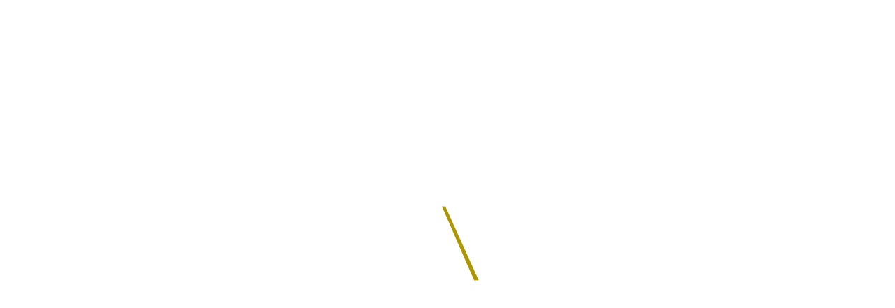

--- FILE ---
content_type: text/css
request_url: https://artbyfriends.com/wp-content/litespeed/ucss/0425d66c6411d24a38632f0c64556e21.css?ver=6c738
body_size: 85089
content:
@-webkit-keyframes crossLeftClose{to{-webkit-transform:translateY(22px) translateX(22px) rotate(-45deg);transform:translateY(22px) translateX(22px) rotate(-45deg)}}@keyframes crossLeftClose{to{-webkit-transform:translateY(22px) translateX(22px) rotate(-45deg);transform:translateY(22px) translateX(22px) rotate(-45deg)}}@-webkit-keyframes crossRightClose{to{-webkit-transform:translateY(22px) translateX(-22px) rotate(45deg);transform:translateY(22px) translateX(-22px) rotate(45deg)}}@keyframes crossRightClose{to{-webkit-transform:translateY(22px) translateX(-22px) rotate(45deg);transform:translateY(22px) translateX(-22px) rotate(45deg)}}#sb_instagram{margin:0 auto;padding:0}#sb_instagram,#sb_instagram #sbi_images,#sb_instagram #sbi_images .sbi_item{width:100%;-webkit-box-sizing:border-box;-moz-box-sizing:border-box;box-sizing:border-box}#sb_instagram #sbi_images{display:grid;padding:12px 0}#sb_instagram:after{content:"";display:table;clear:both}#sb_instagram #sbi_images .sbi_item{display:inline-block;vertical-align:top;zoom:1;margin:0!important;text-decoration:none;opacity:1;overflow:hidden;-webkit-transition:.5s;-moz-transition:.5s;-o-transition:.5s;transition:.5s}#sb_instagram #sbi_images .sbi_item.sbi_transition{opacity:0}#sb_instagram.sbi_col_3 #sbi_images{grid-template-columns:repeat(3,1fr)}#sb_instagram .sbi_photo_wrap{position:relative}#sb_instagram .sbi_photo{display:block;text-decoration:none}#sb_instagram .sbi_photo img{width:100%;height:inherit;object-fit:cover;scale:1;transition:transform .5s ease-in-out;transition:transform .5s ease-in-out,-webkit-transform .5s ease-in-out;vertical-align:middle}#sb_instagram a,#sb_instagram a:active,#sb_instagram a:focus,#sb_instagram a:hover{outline:0}#sb_instagram img{display:block;padding:0!important;margin:0!important;max-width:100%!important;opacity:1!important}#sb_instagram svg:not(:root).svg-inline--fa{height:1em;display:inline-block}#sb_instagram .sbi_type_video .sbi_playbtn,#sb_instagram .sbi_type_video .svg-inline--fa.fa-play,.sbi_type_carousel .fa-clone{display:block!important;position:absolute;color:rgb(255 255 255/.9);font-style:normal!important;text-shadow:0 0 8px rgb(0 0 0/.8)}#sb_instagram .sbi_type_video .sbi_playbtn{z-index:2;top:50%;left:50%;margin-top:-24px;margin-left:-19px;padding:0;font-size:48px}#sb_instagram .sbi_type_video .svg-inline--fa.fa-play,.sbi_type_carousel .fa-clone{z-index:1}#sb_instagram .sbi_type_carousel .fa-clone{right:12px;top:12px;font-size:24px;text-shadow:0 0 8px rgb(0 0 0/.3)}#sb_instagram .sbi_type_video .svg-inline--fa.fa-play,.sbi_type_carousel svg.fa-clone{-webkit-filter:drop-shadow(0 0 2px rgb(0 0 0/.4));filter:drop-shadow(0 0 2px rgb(0 0 0/.4))}.sbi-screenreader{text-indent:-9999px!important;display:block!important;width:0!important;height:0!important;line-height:0!important;text-align:left!important;overflow:hidden!important}#sb_instagram #sbi_load{float:left;clear:both;width:100%;text-align:center;opacity:1;transition:.5s ease-in}#sb_instagram .sbi_follow_btn a{display:inline-block;vertical-align:top;zoom:1;padding:7px 14px;margin:5px auto 0;background:#333;text-decoration:none;line-height:1.5;border:0;font-size:13px;-moz-border-radius:4px;-webkit-border-radius:4px;border-radius:4px;-webkit-box-sizing:border-box;-moz-box-sizing:border-box;box-sizing:border-box;transition:.1s ease-in;background:#408bd1;color:#fff}#sb_instagram .sbi_follow_btn{display:inline-block;vertical-align:top;zoom:1;text-align:center}#sb_instagram .sbi_follow_btn a:focus,#sb_instagram .sbi_follow_btn a:hover{outline:0;box-shadow:inset 0 0 10px 20px #359dff}#sb_instagram .sbi_follow_btn a:active{box-shadow:inset 0 0 10px 20px rgb(0 0 0/.3)}#sb_instagram .sbi_follow_btn svg{margin-bottom:-1px;margin-right:7px;font-size:15px;vertical-align:-.125em}#sb_instagram #sbi_load .sbi_follow_btn{margin-left:5px}@media all and (max-width:640px){#sb_instagram.sbi_col_3 #sbi_images{grid-template-columns:repeat(2,1fr)}#sb_instagram.sbi_width_resp{width:100%!important}}@media all and (max-width:800px){#sb_instagram.sbi_tab_col_2 #sbi_images{grid-template-columns:repeat(2,1fr)}}@media all and (max-width:480px){#sb_instagram.sbi_col_3 #sbi_images,#sb_instagram.sbi_mob_col_1 #sbi_images{grid-template-columns:1fr}}body:after{content:url(/wp-content/plugins/instagram-feed/img/sbi-sprite.png);display:none}#cookie-law-info-bar{font-size:15px;margin:0 auto;padding:12px 10px;position:absolute;text-align:center;box-sizing:border-box;width:100%;z-index:9999;display:none;left:0;font-weight:300;box-shadow:0-1px 10px 0 rgb(172 171 171/.3)}#cookie-law-info-again{font-size:10pt;margin:0;padding:5px 10px;text-align:center;z-index:9999;cursor:pointer;box-shadow:#161616 2px 2px 5px 2px}#cookie-law-info-bar span{vertical-align:middle}.cli-plugin-button,.cli-plugin-button:visited{display:inline-block;padding:9px 12px;color:#fff;position:relative;cursor:pointer;margin-left:5px;text-decoration:none}.cli-plugin-button:hover{background-color:#111;color:#fff;text-decoration:none}.cli-plugin-button,.cli-plugin-button:visited,.medium.cli-plugin-button,.medium.cli-plugin-button:visited{font-size:13px;font-weight:400;line-height:1}.cli-plugin-button{margin-top:5px}.cli-bar-popup{-moz-background-clip:padding;-webkit-background-clip:padding;background-clip:padding-box;-webkit-border-radius:30px;-moz-border-radius:30px;border-radius:30px;padding:20px}.cli-modal a{text-decoration:none}.cli-modal .cli-modal-dialog{font-family:-apple-system,BlinkMacSystemFont,"Segoe UI",Roboto,"Helvetica Neue",Arial,sans-serif,"Apple Color Emoji","Segoe UI Emoji","Segoe UI Symbol"}@media (min-width:576px){.cli-modal .cli-modal-dialog{max-width:500px;margin:1.75rem auto;min-height:calc(100% - (1.75rem*2))}}@media (min-width:992px){.cli-modal .cli-modal-dialog{max-width:900px}}.cli-modal .cli-modal-close{background-color:transparent!important;font-size:1.5rem;font-weight:700;line-height:1;color:#000;text-shadow:0 1px 0#fff}.cli-modal-backdrop,.cli-switch input[type=checkbox]{display:none}.cli-switch .cli-slider:before{background-color:#fff;bottom:2px;content:"";height:15px;left:3px;position:absolute;transition:.4s;width:15px;border-radius:50%}.cli-switch input:checked+.cli-slider{background-color:#61a229}.cli-switch input:checked+.cli-slider:before{transform:translateX(18px)}.cli-fade{transition:opacity .15s linear}@media (max-width:767px){.cli-tab-content{padding:30px 10px}}.cli-container-fluid{padding-right:15px;padding-left:15px;margin-right:auto;margin-left:auto}.cli-row{display:-ms-flexbox;display:flex;-ms-flex-wrap:wrap;flex-wrap:wrap;margin-right:-15px;margin-left:-15px}.cli-align-items-stretch{-ms-flex-align:stretch!important;align-items:stretch!important}.cli-px-0{padding-left:0;padding-right:0}.cli-btn{cursor:pointer;font-size:14px;display:inline-block;font-weight:400;text-align:center;white-space:nowrap;vertical-align:middle;-webkit-user-select:none;-moz-user-select:none;-ms-user-select:none;user-select:none;border:1px solid #fff0;padding:.5rem 1.25rem;line-height:1;border-radius:.25rem;transition:all .15s ease-in-out}.cli-btn:hover,.woocommerce .classic .product-add-to-cart .nectar_quick_view:hover i,.woocommerce .classic .product-add-to-cart .nectar_quick_view:hover span{opacity:.8}.cli-btn:focus,.cli-modal .cli-modal-close:focus{outline:0}.cli-modal,.cli-modal-backdrop{position:fixed;top:0;right:0;bottom:0;left:0;transform:scale(0)}.cli-modal-backdrop{z-index:1040;background-color:#000;-webkit-transform:scale(0);transition:opacity ease-in-out .5s}.cli-modal-backdrop.cli-fade{opacity:0}.cli-modal{z-index:99999;overflow:hidden;outline:0;display:none}.cli-modal .cli-modal-dialog,.cli-modal-content{position:relative;display:-ms-flexbox;display:flex}.cli-modal .cli-modal-dialog{width:auto;margin:.5rem;pointer-events:none;font-family:inherit;font-size:1rem;font-weight:400;line-height:1.5;color:#212529;text-align:left;-ms-flex-align:center;align-items:center;min-height:calc(100% - (.5rem*2))}@media (min-width:576px){.cli-modal .cli-modal-dialog{max-width:500px;margin:1.75rem auto;min-height:calc(100% - (1.75rem*2))}}.cli-modal-content{-ms-flex-direction:column;flex-direction:column;width:100%;pointer-events:auto;background-color:#fff;background-clip:padding-box;border-radius:.2rem;box-sizing:border-box;outline:0}.cli-switch{display:inline-block;position:relative;min-height:1px;padding-left:38px;font-size:14px}.cli-switch .cli-slider{background-color:#e3e1e8;height:20px;width:38px;bottom:0;cursor:pointer;left:0;position:absolute;right:0;top:0;transition:.4s;border-radius:34px;font-size:0}.cli-tab-content{background:#fff;width:100%;padding:5px 30px 5px 5px;box-sizing:border-box}@media (max-width:767px){.cli-tab-content{padding:30px 10px}}.cli-tab-footer .cli-btn{background-color:#00acad;padding:10px 15px;text-decoration:none}.cli-tab-footer .wt-cli-privacy-accept-btn{background-color:#61a229;color:#fff;border-radius:0}.cli-tab-footer{width:100%;text-align:right;padding:20px 0}.cli-col-12{width:100%}.cli-tab-header{display:flex;justify-content:space-between;border-radius:5px;padding:12px 15px;cursor:pointer;transition:background-color .2s ease-out .3s,color .2s ease-out 0s;background-color:#f2f2f2}.cli-tab-header a:before{left:0;top:calc(50% - 1px)}.cli-tab-header a:after{width:2px;height:10px;left:4px;top:calc(50% - 5px);-webkit-transform:none;transform:none}.cli-tab-header a:before{width:7px;height:7px;border-right:1px solid #4a6e78;border-bottom:1px solid #4a6e78;content:" ";transform:rotate(-45deg);-webkit-transition:all .2s ease-in-out;-moz-transition:all .2s ease-in-out;transition:all .2s ease-in-out;margin-right:10px}.cli-tab-header a.cli-nav-link{position:relative;display:flex;align-items:center;font-size:14px;color:#000;text-transform:capitalize}.cli-modal .cli-modal-close{position:absolute;right:0;top:0;z-index:1;-webkit-appearance:none;width:40px;height:40px;border-radius:50%;padding:10px;background:#fff0;border:0;min-width:40px}.cli-tab-container h4{font-family:inherit;font-size:16px;margin:10px 0}#cliSettingsPopup .cli-tab-section-container{padding-top:12px}.cli-privacy-content-text{font-size:14px;line-height:1.4;margin-top:0;padding:0;color:#000}#top .span_3 #logo .mobile-only-logo,.cli-tab-content{display:none}.cli-tab-section .cli-tab-content{padding:10px 20px 5px}.cli-tab-section{margin-top:5px}@media (min-width:992px){.cli-modal .cli-modal-dialog{max-width:645px}}.cli-switch .cli-slider:after{content:attr(data-cli-disable);position:absolute;right:50px;color:#000;font-size:12px;text-align:right;min-width:80px}.cli-switch input:checked+.cli-slider:after{content:attr(data-cli-enable)}.cli-privacy-overview:not(.cli-collapsed) .cli-privacy-content{max-height:60px;transition:max-height .15s ease-out;overflow:hidden}a.cli-privacy-readmore{font-size:12px;margin-top:12px;display:inline-block;padding-bottom:0;cursor:pointer;color:#000;text-decoration:underline}.cli-modal-footer{position:relative}a.cli-privacy-readmore:before{content:attr(data-readmore-text)}.cli-modal-close svg{fill:#000}.cli-tab-container .cli-row{max-height:500px;overflow-y:auto}.cli-style-v2 a,.cli_settings_button{cursor:pointer}.wt-cli-sr-only{display:none;font-size:16px}.cli-bar-btn_container,.cli-bar-container{display:-webkit-box;display:-moz-box;display:-ms-flexbox;display:-webkit-flex;display:flex;-webkit-box-align:center;-moz-box-align:center;-ms-flex-align:center;-webkit-align-items:center;align-items:center}.cli-bar-container{float:none;margin:0 auto;justify-content:space-between}.cli-bar-btn_container{margin-left:20px;flex-wrap:nowrap}.cli-bar-btn_container a{white-space:nowrap}.cli-style-v2{font-size:11pt;line-height:18px;font-weight:400}.cli-style-v2 .cli-bar-message{width:70%;text-align:left}.cli-style-v2 .cli-bar-btn_container .cli_action_button,.cli-style-v2 .cli-bar-btn_container .cli_settings_button{margin-left:5px}.cli-style-v2 .cli_settings_button:not(.cli-plugin-button){text-decoration:underline}.cli-style-v2 .cli-bar-btn_container .cli-plugin-button{margin-top:5px;margin-bottom:5px}@media (max-width:985px){.cli-style-v2 .cli-bar-message{width:100%}.cli-style-v2.cli-bar-container{justify-content:left;flex-wrap:wrap}.cli-style-v2 .cli-bar-btn_container{margin-left:0;margin-top:10px}}#top .container .row,.wt-cli-privacy-overview-actions{padding-bottom:0}@media only screen and (max-width:479px) and (min-width:320px){.cli-style-v2 .cli-bar-btn_container{flex-wrap:wrap}}.wt-cli-cookie-description{font-size:14px;line-height:1.4;margin-top:0;padding:0;color:#000}.woocommerce img{height:auto;max-width:100%}.woocommerce ul.products{margin:0 0 1em;padding:0;list-style:none outside;clear:both}.woocommerce ul.products li.product{float:left;padding:0;position:relative;margin:0 3.8% 2.992em 0}.woocommerce ul.products li.last{margin-right:0}@media only screen and (max-width:768px){:root{--woocommerce:#720eec;--wc-green:#7ad03a;--wc-red:#a00;--wc-orange:#ffba00;--wc-blue:#2ea2cc;--wc-primary:#720eec;--wc-primary-text:#fcfbfe;--wc-secondary:#e9e6ed;--wc-secondary-text:#515151;--wc-highlight:#958e09;--wc-highligh-text:white;--wc-content-bg:#fff;--wc-subtext:#767676;--wc-form-border-color:rgba(32, 7, 7, 0.8);--wc-form-border-radius:4px;--wc-form-border-width:1px}.woocommerce ul.products[class*=columns-] li.product{width:48%;float:left;clear:both;margin:0 0 2.992em}.woocommerce ul.products[class*=columns-] li.product:nth-child(2n){float:right;clear:none!important}}:root{--woocommerce:#720eec;--wc-green:#7ad03a;--wc-red:#a00;--wc-orange:#ffba00;--wc-blue:#2ea2cc;--wc-primary:#720eec;--wc-primary-text:#fcfbfe;--wc-secondary:#e9e6ed;--wc-secondary-text:#515151;--wc-highlight:#958e09;--wc-highligh-text:white;--wc-content-bg:#fff;--wc-subtext:#767676;--wc-form-border-color:rgba(32, 7, 7, 0.8);--wc-form-border-radius:4px;--wc-form-border-width:1px}@font-face{font-display:swap;font-family:star;src:url(/wp-content/plugins/woocommerce/assets/fonts/WooCommerce.woff2)format("woff2"),url(/wp-content/plugins/woocommerce/assets/fonts/WooCommerce.woff)format("woff"),url(/wp-content/plugins/woocommerce/assets/fonts/WooCommerce.ttf)format("truetype");font-weight:400;font-style:normal}@font-face{font-display:swap;font-family:WooCommerce;src:url(/wp-content/plugins/woocommerce/assets/fonts/WooCommerce.woff2)format("woff2"),url(/wp-content/plugins/woocommerce/assets/fonts/WooCommerce.woff)format("woff"),url(/wp-content/plugins/woocommerce/assets/fonts/WooCommerce.ttf)format("truetype");font-weight:400;font-style:normal}.woocommerce ul.products::after,.woocommerce ul.products::before{content:" ";display:table}.woocommerce ul.products li.first.classic,.woocommerce ul.products::after{clear:both}.woocommerce ul.products li{list-style:none outside}.woocommerce ul.products li.product .woocommerce-loop-product__title{padding:.5em 0;margin:0}.woocommerce ul.products li.product a{text-decoration:none}.woocommerce ul.products li.product a img{width:100%;height:auto;display:block;margin:0 0 1em;box-shadow:none}.woocommerce ul.products li.product .button{display:inline-block;margin-top:1em}.woocommerce ul.products li.product .price{display:block;margin-bottom:.5em}:where(body:not(.woocommerce-block-theme-has-button-styles)):where(:not(.edit-post-visual-editor)) .woocommerce a.button{font-size:100%;margin:0;line-height:1;cursor:pointer;position:relative;text-decoration:none;overflow:visible;padding:.618em 1em;font-weight:700;border-radius:3px;left:auto;color:#515151;background-color:#e9e6ed;border:0;display:inline-block;background-image:none;box-shadow:none;text-shadow:none}:where(body:not(.woocommerce-block-theme-has-button-styles)):where(:not(.edit-post-visual-editor)) .woocommerce a.button:hover{background-color:#dcd7e3;text-decoration:none;background-image:none;color:#515151}:where(body:not(.woocommerce-block-theme-has-button-styles)):where(:not(.edit-post-visual-editor)) .woocommerce a.button:disabled{color:inherit;cursor:not-allowed;opacity:.5;padding:.618em 1em}:where(body:not(.woocommerce-block-theme-has-button-styles)):where(:not(.edit-post-visual-editor)) .woocommerce a.button:disabled:hover{color:inherit;background-color:#e9e6ed}@font-face{font-display:swap;font-family:"FontAwesome";src:url(/wp-content/themes/salient/css/fonts/fontawesome-webfont.eot?v=4.2);src:url(/wp-content/themes/salient/css/fonts/fontawesome-webfont.eot?#iefix&v=4.2)format("embedded-opentype"),url(/wp-content/themes/salient/css/fonts/fontawesome-webfont.svg#fontawesomeregular?v=4.2)format("svg"),url(/wp-content/themes/salient/css/fonts/fontawesome-webfont.woff?v=4.2)format("woff"),url(/wp-content/themes/salient/css/fonts/fontawesome-webfont.ttf?v=4.2)format("truetype");font-weight:400;font-display:block;font-style:normal}[class*=" icon-"],i[class*=fa-],i[class^=icon-]{font-family:FontAwesome;font-weight:400;font-style:normal;text-decoration:inherit;-webkit-font-smoothing:antialiased;*margin-right:.3em}[class*=" icon-"]:before,[class^=icon-]:before{text-decoration:inherit;speak:none}[class*=" icon-"],[class^=icon-]{display:inline;width:auto;height:auto;line-height:normal;vertical-align:baseline;background-image:none;background-position:0 0;background-repeat:repeat;margin-top:0}.fa{display:inline-block;font:14px/1 FontAwesome;font-size:inherit;text-rendering:auto;-webkit-font-smoothing:antialiased;-moz-osx-font-smoothing:grayscale}.fa-play:before{content:""}.fa-facebook:before{content:""}.fa-angle-up:before{content:""}.fa-instagram:before{content:""}.fa-clone:before{content:""}.fa-vimeo:before{content:""}.col{display:block;width:100%}html body .vc_row-fluid>.span_12{display:flex;display:-ms-flexbox;-ms-flex-wrap:wrap;flex-wrap:wrap;float:none}@media (min-width:690px){.col{margin-right:2%}}.col:last-child{margin-right:0}.col.col_last{margin-right:0}html body .vc_row-fluid>.span_12>.wpb_column{float:none;margin-right:0}html body .vc_row-fluid>.span_12>.wpb_column:not([class*=offset-]){margin-left:0}.vc_row-fluid>.span_12{width:auto;margin-left:-1%;margin-right:-1%}.vc_row-fluid>.span_12 .wpb_column{padding-left:1%;padding-right:1%}.vc_row-fluid .wpb_column{box-shadow:none}@media (min-width:690px){.vc_col-sm-12{width:100%}.vc_col-sm-9{width:75%}.vc_col-sm-6{width:50%}.vc_col-sm-3{width:25%}}@media only screen and (max-width:690px){[class*=vc_col-]:not([class*=vc_col-xs]){width:100%}.wpb_column:not([class*=vc_col-xs]){width:100%;margin-bottom:25px}}a,body,div,form,header,html,i,img,label,li,nav,p,span{margin:0}a,body,div,form,h2,h4,header,html,i,img,label,li,nav,p,span,ul{padding:0;border:0;font:inherit;vertical-align:baseline}input[type=submit]{-webkit-appearance:none}body,html{max-width:100%}html{overflow-y:scroll;overflow-x:hidden}body{overflow:hidden;background:#fff;color:#676767;position:relative;-webkit-font-smoothing:antialiased}ul{list-style:none;margin:0 0 30px 30px}input[type=text]::-ms-clear{display:none}#footer-outer #footer-widgets .col ul li a,header,nav{display:block}*{-webkit-box-sizing:border-box;-moz-box-sizing:border-box;box-sizing:border-box}:root{--scroll-bar-w:-2px}.container,.row{position:relative}.container{margin:0 auto;max-width:880px}.row{padding-bottom:24px}.main-content>.row,header .row{margin-left:0;margin-right:0}.col:after{content:"";clear:both}.col:after,.row:after{display:block;height:0;visibility:hidden}@media (min-width:690px){.span_3{width:23.5%}.span_4{width:32%}.span_9{width:74.5%}.span_12{width:100%}}body:not(.nectar-no-flex-height){display:flex;flex-direction:column;min-height:100vh}body:not(.nectar-no-flex-height) #ajax-content-wrap,body:not(.nectar-no-flex-height) .ocm-effect-wrap,body:not(.nectar-no-flex-height) .ocm-effect-wrap-inner{display:flex;flex-direction:column;flex-grow:1}body:not(.nectar-no-flex-height) .container-wrap{flex-grow:1}p{-webkit-font-smoothing:antialiased;padding-bottom:1.5em}.nectar-skip-to-content:not(:focus),.screen-reader-text{border:0;clip:rect(1px,1px,1px,1px);clip-path:inset(50%);height:1px;margin:-1px;overflow:hidden;padding:0;position:absolute!important;width:1px;word-wrap:normal!important}@media only screen and (min-width:1000px){.nectar-mobile-only{display:none}}@media only screen and (max-width:999px){.nectar-mobile-only.mobile-header{display:inline-block}}.nectar-mobile-only.mobile-header .inner{display:flex}#header-outer .screen-reader-text{height:1px}.col.center{text-align:center}.container-wrap{position:relative;z-index:10;margin-top:0;padding-top:40px;padding-bottom:40px}a{color:#3555ff;text-decoration:none;transition:color .3s}a:hover{color:inherit}h2,h4{font-size:34px;line-height:44px;margin:0 0 7px;color:#444;letter-spacing:0;-webkit-font-smoothing:antialiased;font-family:"Open Sans";font-weight:600}h4{font-size:18px;line-height:32px}#footer-outer #footer-widgets .col p:last-child,.container .row:last-child,.row .col p:last-child{padding-bottom:0}.wpb_wrapper>div{margin-bottom:24px}.container-wrap .row>.wpb_row:last-child,.row .wpb_wrapper>.img-with-aniamtion-wrap:last-child .hover-wrap,.row .wpb_wrapper>.img-with-aniamtion-wrap:last-child img,.wpb_row>.span_12>.column_container:last-child,.wpb_text_column>.wpb_wrapper>:last-child,.wpb_wrapper>div:last-child{margin-bottom:0}ul li{list-style:disc;list-style-position:outside}#footer-outer ul,#header-outer nav>ul,#slide-out-widget-area ul{margin:0}#footer-outer ul li,#header-outer ul li,#slide-out-widget-area ul li,.flex-gallery ul li{list-style:none}.main-content img,.row .col img{max-width:100%;height:auto}.row .col h4{margin-bottom:8px}.row .col img{margin-bottom:15px}.row .col img:not([srcset]){width:auto}#ajax-loading-screen .loading-icon{background-repeat:no-repeat;background-position:center center;display:block;position:absolute;opacity:0;top:0;left:0;width:100%;height:100%}.wpb_row{margin-bottom:35px}#header-outer{width:100%;top:0;left:0;position:fixed;padding:28px 0 0;background-color:#fff;z-index:9999;overflow:visible}#top #logo{width:auto;max-width:none;line-height:22px;font-size:22px;letter-spacing:-1px;color:#444;font-family:"Open Sans";font-weight:600;align-self:center}#top #logo:focus,#top #logo:hover{color:#000}#top #logo img{text-indent:-9999px;max-width:none;width:auto;margin-bottom:0;display:block;transition:opacity .4s ease}#top{position:relative;z-index:9998;width:100%}#top nav>ul{overflow:visible;transition:padding .8s ease,margin .25s ease;min-height:1px;line-height:1px}body:not(.ascend) #top nav>.buttons{margin-left:15px}#top nav>.buttons{transition:padding .8s ease}#header-outer #top nav>.buttons{right:0;height:100%;overflow:hidden}#top nav ul li{float:right}#top nav>ul>li{float:left}#top nav>ul>li>a{padding:0 10px;display:block;color:#676767;transition:color .2s ease}#header-outer[data-lhe=animated_underline] #top nav>ul>li>a{transition:color .2s ease;padding-left:0;padding-right:0;margin-left:10px;margin-right:10px}body #header-outer[data-full-width=true] #top nav>.buttons{margin-left:0}#header-outer:not([data-format=centered-menu-under-logo]):not([data-format=centered-menu-bottom-bar]) #top nav>ul>li[class*=button_]>a:before{-webkit-transform:translateY(-50%);transform:translateY(-50%);top:50%}#top nav ul li a,body[data-header-color=light] .mobile-header{color:#999}.sf-menu{float:left}.sf-menu:not(.buttons) a:focus{outline:0}.sf-menu,.sf-menu *{list-style:none outside none;margin:0;padding:0;z-index:10}.sf-menu{line-height:1}.sf-menu .menu-item a{outline:0}.sf-menu li{float:left;outline:0;line-height:0;font-size:12px}.sf-menu a{display:block;text-decoration:none}#top .span_9{position:static}#header-outer .widget_shopping_cart{display:block!important}@media only screen and (min-width:1000px){#header-outer:not([data-format=left-header]){padding-top:0}#header-outer:not([data-format=left-header]) #top>.container>.row,#header-outer:not([data-format=left-header]) #top>.container>.row nav,#header-outer:not([data-format=left-header]) #top>.container>.row nav>ul,#header-outer:not([data-format=left-header]) #top>.container>.row nav>ul>li{display:-webkit-flex;display:-ms-flexbox;display:flex}#header-outer:not([data-format=left-header]) #top .span_3,#header-outer:not([data-format=left-header]) #top .span_9{display:-webkit-flex;display:-ms-flexbox;display:flex;float:none;width:auto}#header-outer .logo-spacing{line-height:0}#header-outer[data-format=centered-logo-between-menu] #top .span_9 nav .sf-menu:not(.buttons){-webkit-justify-content:center;-moz-justify-content:center;-ms-flex-pack:center;-ms-justify-content:center;justify-content:center}#header-outer:not([data-format=left-header]) #top nav>.buttons{overflow:visible;height:auto}#header-outer:not([data-format=left-header]) #top nav>ul>li{-webkit-align-items:center;-ms-align-items:center;-ms-flex-align:center;align-items:center}#header-outer:not([data-format=left-header]) #top nav>ul{float:none;display:inline-block;vertical-align:middle}}@media only screen and (max-width:999px){#top .col.span_9{text-align:right;line-height:0}#header-outer #top #mobile-cart-link i,#top .span_9>.slide-out-widget-area-toggle>div{position:relative;display:block;top:50%;font-size:18px;-webkit-transform:translateY(-50%);transform:translateY(-50%);background-color:#fff0}#top #mobile-cart-link,#top .span_9>.slide-out-widget-area-toggle{position:relative;width:auto;padding:0 7px;top:auto;right:auto;margin-bottom:0;margin-top:0;display:inline-block;vertical-align:middle;line-height:0;height:100%;-webkit-transform:none;transform:none}#top .span_9>.slide-out-widget-area-toggle{padding:0 0 0 7px}#header-outer[data-cart=true] #top #mobile-cart-link,#header-outer[data-cart=true] #top .span_9>.slide-out-widget-area-toggle{padding:0 8px}#header-outer[data-cart=true] #top .row .span_9>.slide-out-widget-area-toggle{padding-right:0}}#top nav .buttons li{line-height:12px;position:relative}#header-outer #social-in-menu i{font-size:18px;color:inherit;background-color:#fff0;transition:transform .25s ease,opacity .2s ease;-webkit-transition:-webkit-transform .25s ease,opacity .2s ease;text-align:center;line-height:24px;height:22px;width:36px;position:relative}#header-outer #social-in-menu a{display:inline-block;margin-right:0;margin-left:0;overflow:hidden}#header-outer #social-in-menu a:hover i{-webkit-transform:translateY(-100%);transform:translateY(-100%)}#header-outer #social-in-menu a i:after{position:absolute;top:100%;left:0;-webkit-transform:translate3d(0,0,0);transform:translate3d(0,0,0);width:100%}#header-outer #social-in-menu a i:before{width:100%}#header-outer #social-in-menu [class*=fa-]:after{text-decoration:inherit;display:block;speak:none}#header-outer #social-in-menu i.fa-facebook{width:28px}#header-outer[data-lhe=animated_underline] #top nav>ul>#social-in-menu>a{margin-left:0;margin-right:0;padding-right:0;padding-left:0}#top #mobile-cart-link{text-align:right}#top #mobile-cart-link,#top .span_9>.slide-out-widget-area-toggle{display:none;z-index:10000}#top #mobile-cart-link i{background-color:#fff0;color:#a9a9a9;font-size:18px;width:18px;transition:color .3s ease;-webkit-transition:color .3s ease;height:20px;line-height:20px}#header-outer #mobile-cart-link .cart-wrap span{border-radius:50%;height:16px;width:16px;text-align:center;line-height:16px;font-size:10px;display:block;visibility:hidden}#header-outer #mobile-cart-link .cart-wrap{position:absolute;top:50%;margin-top:-14px;right:-1px;color:#fff}#slide-out-widget-area{display:none}#header-outer .row .col.span_3,#header-outer .row .col.span_9{width:auto}#header-outer .row .col.span_9{float:right}#header-outer[data-full-width=true] header>.container{width:100%;max-width:100%;padding:0 28px}.wpb_row>.span_12{z-index:10;margin-bottom:0!important}.sf-menu a,.sf-menu li,.wpb_row{position:relative}.wpb_row .row-bg{background-size:cover}.wpb_row .row-bg-wrap .inner-wrap{overflow:hidden;z-index:1}.wpb_row .row-bg,.wpb_row .row-bg-wrap,.wpb_row .row-bg-wrap .inner-wrap{width:100%;height:100%;position:absolute;top:0;left:0}.col,.vc_column_container>.vc_column-inner{position:relative}.col{float:left}.col.center img{margin-left:auto;margin-right:auto}.wpb_column{background-position:center}#header-outer .widget_shopping_cart h2.widgettitle,#header-outer[data-format=centered-logo-between-menu] .logo-spacing img,.flex-gallery ul li img,.woocommerce ul.products li.product.classic .product-wrap img,body .wpb_text_column{margin-bottom:0}.flex-gallery{padding:0;margin:0 0 15px;position:relative;background-color:#fff0}.flex-gallery .slides>li{display:none;-webkit-backface-visibility:hidden}.flex-gallery .slides img{width:99.8%;display:block}.slides:after{content:".";display:block;clear:both;visibility:hidden;line-height:0;height:0}.no-js .slides>li:first-child{display:block}.flex-gallery ul{position:relative;z-index:1000;margin:0}i[class*=fa-]{word-spacing:1px;position:relative;top:-2px;max-width:100%}i[class*=" icon-"],i[class*=fa-],i[class^=icon-]{display:inline-block;text-align:center;vertical-align:middle}i[class*=" icon-"]{max-width:100%;position:relative;top:-2px;word-spacing:1px}.img-with-aniamtion-wrap .hover-wrap,img.img-with-animation{opacity:0;position:relative}html:not(.js) img.img-with-animation{opacity:1}.img-with-aniamtion-wrap[data-animation=none] .hover-wrap,img.img-with-animation[data-animation=none]{opacity:1}.img-with-aniamtion-wrap,body .wpb_wrapper>.img-with-aniamtion-wrap{line-height:0;margin-bottom:0}.img-with-aniamtion-wrap>.inner{height:100%}.center img.img-with-animation{margin:0 auto;display:block}.img-with-aniamtion-wrap .hover-wrap{overflow:hidden;margin-bottom:15px}.img-with-aniamtion-wrap .hover-wrap:not([data-hover-animation]){overflow:visible}.img-with-aniamtion-wrap .hover-wrap .hover-wrap-inner img.img-with-animation{opacity:1;-webkit-transform:none;transform:none;padding-right:0;padding-left:0;padding-bottom:0;margin-bottom:0}img.img-with-animation.nectar-lazy{display:block;min-height:1px;min-width:1px}.row .col img.img-with-animation.nectar-lazy:not([srcset]){width:100%}.img-with-aniamtion-wrap .hover-wrap .hover-wrap-inner img.img-with-animation.nectar-lazy,.img-with-aniamtion-wrap img.img-with-animation.nectar-lazy{opacity:0;transition:opacity .5s ease}.img-with-aniamtion-wrap[data-shadow] .hover-wrap .img-with-animation{box-shadow:none}.img-with-aniamtion-wrap .inner .hover-wrap:not([data-hover-animation=none]){transition:all .65s cubic-bezier(.05,.2,.1,1)!important}.img-with-aniamtion-wrap .hover-wrap .hover-wrap-inner{transition:transform .65s cubic-bezier(.05,.2,.1,1)}@media only screen and (min-width:500px){#slide-out-widget-area.slide-out-from-right-hover{width:400px;-webkit-transform:translate3d(101%,0,0);transform:translate3d(101%,0,0)}}#slide-out-widget-area-bg{-webkit-backface-visibility:hidden;background-color:rgb(0 0 0/.8);position:fixed;height:1px;width:1px;opacity:0;left:0;top:0;z-index:9996}#slide-out-widget-area .off-canvas-social-links li:first-child a{padding-left:0}body[data-full-width-header=true] .slide_out_area_close{display:none}body .lines-button{line-height:0;font-size:0}.lines-button{transition:.3s;cursor:pointer;top:9px;position:relative;user-select:none;display:block}#footer-outer #footer-widgets .col input[type=submit]:hover,.lines-button:hover{opacity:1}.lines{background-color:#ecf0f1;position:relative}.lines,.lines:after{width:1.4rem}.lines,.lines:after,.lines:before{display:block;height:3px;transition:.3s}.lines:after,.lines:before{background:#ecf0f1;position:absolute;left:0;content:"";transform-origin:.142rem center}.slide-out-widget-area-toggle .lines-button:after{background-color:rgb(0 0 0/.4);display:inline-block;width:1.4rem;height:2px;transition:transform .45s ease,opacity .2s ease,background-color .2s ease;position:absolute;left:0;top:0;content:"";transform:scale(1,1)}.slide-out-widget-area-toggle.mobile-icon .lines-button.x2 .lines:after,.slide-out-widget-area-toggle.mobile-icon .lines-button.x2 .lines:before,.slide-out-widget-area-toggle.mobile-icon .lines-button:after{background-color:#999}body #header-outer .lines-button{top:9px}.slide-out-widget-area-toggle.mobile-icon .lines-button:after{top:0!important}.slide-out-widget-area-toggle .lines-button.x2 .lines:after,.slide-out-widget-area-toggle .lines-button.x2 .lines:before{transition:top .4s .45s ease,width .3s ease,transform .3s ease,background-color .2s ease,opacity .2s ease}.slide-out-widget-area-toggle.mobile-icon .lines{background-color:#fff0}.slide-out-widget-area-toggle.mobile-icon .lines-button:after,.slide-out-widget-area-toggle.mobile-icon .lines:after,.slide-out-widget-area-toggle.mobile-icon .lines:before{height:2px!important;width:22px!important}.lines-button.x2 .lines{transition:background .2s ease,opacity .2s ease}.lines-button.x2 .lines:after,.lines-button.x2 .lines:before{transform-origin:50% 50%;transition:top .4s .45s ease,transform .3s ease,background-color .2s ease,opacity .2s ease}.slide-out-widget-area-toggle a>span{transition:transform .33s .3s ease-in;transform-origin:center;display:block;height:21px}.slide-out-widget-area-toggle.mobile-icon a>span{height:20px}.slide-out-widget-area-toggle .closed>span{transition:transform .33s 0s ease}input[type=email],input[type=text]{padding:10px;width:100%;font-size:14px;font-family:inherit;line-height:24px;color:#555;background-color:#f1f1f1;transition:all .2s ease}input:focus{outline:0}input[type=submit]{background-color:#333;padding:7px 11px;border:0;color:#fff;cursor:pointer;transition:all .45s cubic-bezier(.25,1,.33,1);width:auto;font-family:"Open Sans";font-weight:600;font-size:14px;border-radius:2px}body[data-form-submit=regular] input[type=submit]:hover{opacity:.85}@font-face{font-display:swap;font-family:icomoon;src:url(/wp-content/themes/salient/css/fonts/icomoon.eot?v=1.2);src:url(/wp-content/themes/salient/css/fonts/icomoon.eot?#iefix&v=1.2)format("embedded-opentype"),url(/wp-content/themes/salient/css/fonts/icomoon.woff?v=1.2)format("woff"),url(/wp-content/themes/salient/css/fonts/icomoon.ttf?v=1.2)format("truetype"),url(/wp-content/themes/salient/css/fonts/icomoon.svg#icomoon?v=1.2)format("svg");font-weight:400;font-display:block;font-style:normal}.fa.fa-angle-up,.fa.fa-facebook,.icon-salient-cart,.icon-salient-m-eye{font-family:icomoon!important;speak:none;font-style:normal;font-weight:400;font-variant:normal;text-transform:none;line-height:1;-webkit-font-smoothing:antialiased}.icon-salient-m-eye:before{content:""}.fa.fa-angle-up:before{content:""}.fa.fa-facebook:before{content:""}body .lines,body .lines:after,body .lines:before{height:2px}body .icon-salient-cart:before{content:""}#header-outer .cart-menu .cart-icon-wrap .icon-salient-cart{font-size:18px;color:rgb(0 0 0/.48)}#header-outer[data-format=centered-logo-between-menu] .cart-menu-wrap{z-index:10000}@media only screen and (min-width:1000px){#header-outer[data-format=centered-logo-between-menu] nav{visibility:hidden}}#header-outer[data-format=centered-logo-between-menu] .span_3{position:absolute;left:50%;margin-right:0}#header-outer[data-format=centered-logo-between-menu] .span_3 #logo:not(.no-image) img{-ms-transform:translateX(-50%);-webkit-transform:translateX(-50%);transform:translateX(-50%)}#header-outer[data-format=centered-logo-between-menu] .row .col.span_9,#header-outer[data-format=centered-logo-between-menu] .row .col.span_9 .sf-menu:not(.buttons){left:0;position:relative;text-align:center;width:100%;z-index:1}body #header-outer[data-format=centered-logo-between-menu] .row .col.span_9 .sf-menu:not(.buttons){position:static}#header-outer[data-format=centered-logo-between-menu] #top .span_3,#header-outer[data-format=centered-logo-between-menu] #top nav>.buttons{z-index:10;position:absolute}#header-outer[data-format=centered-logo-between-menu] #top nav>.sf-menu>li{float:none}#header-outer[data-format=centered-logo-between-menu] nav #social-in-menu{position:absolute;left:0}@media only screen and (min-width:1000px){#header-outer[data-format=centered-logo-between-menu] #top nav>.buttons,#header-outer[data-format=centered-logo-between-menu] nav #social-in-menu{height:100%}}#header-outer[data-format=centered-logo-between-menu] .logo-spacing{visibility:hidden;pointer-events:none;z-index:-100}@media only screen and (max-width:690px){#header-outer[data-format=centered-logo-between-menu] .logo-spacing{display:none}}#header-outer[data-format=centered-logo-between-menu] .logo-spacing img{width:1px}#header-outer[data-format=centered-logo-between-menu] #top .span_9,#header-outer[data-format=centered-logo-between-menu] #top .span_9 nav{width:100%}#header-outer[data-format=centered-logo-between-menu] .row .col.span_3{pointer-events:none}body #header-outer[data-format=centered-logo-between-menu] .span_3 #logo:not(.no-image) img{transform:none}body #header-outer[data-format=centered-logo-between-menu] #top #logo{transform:translateX(-50%);pointer-events:auto}@media only screen and (min-width:1px) and (max-width:999px){#header-outer[data-format=centered-logo-between-menu] .span_3,#header-outer[data-format=centered-logo-between-menu] .span_3 #logo:not(.no-image) img{transform:none;-webkit-transform:none}#header-outer[data-format=centered-logo-between-menu] #top .span_9{text-align:right;z-index:10000;left:auto}}@media only screen and (min-width:1300px){.container{max-width:1100px}}@media only screen and (min-width:1000px) and (max-width:1300px){#top nav>ul>li>a{padding-left:8px}}@media only screen and (min-width:690px) and (max-width:999px){.span_12,.span_3,.span_4,.span_9{width:100%;margin-left:0}.col,body .vc_row-fluid .wpb_column{margin-bottom:25px}#header-outer .col{margin-bottom:0;margin-right:0}.wpb_column{width:100%}.container{max-width:600px}#footer-widgets .container .row>div:nth-child(2).span_4{margin-right:0!important}}@media only screen and (max-width:690px){.container{max-width:320px}body #header-outer[data-full-width=true] header>.container{max-width:100%;padding:0 18px}.col{margin-bottom:25px}#header-outer .col{margin-bottom:0}#header-outer[data-full-width=true] header>.container{padding:0}}@media only screen and (min-width:1px) and (max-width:999px){#to-top:not(.mobile-enabled){display:none}body[data-ajax-transitions=true] #ajax-loading-screen[data-method=standard][data-disable-mobile="1"]{display:none}body #header-outer:not(.transparent) #top .span_3 #logo[data-supplied-ml=true] img:not(.mobile-only-logo){display:none!important}body #header-outer:not(.transparent) #top .span_3 #logo .mobile-only-logo{display:block!important}.img-with-aniamtion-wrap .inner{margin:0!important}body .img-with-aniamtion-wrap img{max-width:100%}#header-outer #top #logo img{margin-top:0!important;top:0}#header-outer[data-has-menu=true] #top .span_3,#header-outer[data-has-menu=true][data-mobile-fixed="1"] #top .span_3{text-align:left}#header-outer[data-mobile-fixed="1"]{position:fixed!important}body[data-slide-out-widget-area-style=slide-out-from-right-hover][data-slide-out-widget-area=true][data-user-set-ocm=off] #header-outer header>.container{max-width:100%;padding:0 18px}.container-wrap{z-index:11}#header-outer[data-permanent-transparent=false] #logo .dark-version,body #top #logo img{height:24px;margin-top:-3px;top:3px;position:absolute}body #top #logo img{position:relative}body.material #header-outer[data-permanent-transparent=false] #logo .dark-version{position:absolute}.material #header-outer:not([data-transparent-header=true]) #top #logo img.stnd{position:relative}body #header-outer{margin-bottom:0;padding:12px 0;position:relative}body #slide-out-widget-area.slide-out-from-right-hover{z-index:9999}#slide-out-widget-area{top:0!important}#header-outer #logo{top:0;left:0}#header-space{display:none}#header-space[data-header-mobile-fixed="1"]{display:block}#top #mobile-cart-link,#top .span_9>.slide-out-widget-area-toggle{display:inline-block}#top .col.span_3{left:0;top:0;z-index:100;width:100%}#header-outer[data-format=centered-logo-between-menu] #top .span_3,#top .col.span_3{position:relative}#header-outer #top .col.span_3{line-height:0}#header-outer #top .col.span_3 #logo{vertical-align:middle}#top .col.span_9{margin-left:0;margin-bottom:0;float:none;display:flex;align-items:center;min-height:0;width:auto!important;position:absolute!important;right:0;top:0;z-index:2000;height:100%}#header-outer[data-format=centered-logo-between-menu] .row .col.span_9{position:static}body[data-slide-out-widget-area=true] #top #logo{-webkit-transform:none!important;transform:none!important}body[data-slide-out-widget-area=true] #top .span_3{text-align:center}#header-outer .slide-out-widget-area-toggle .lines,#header-outer .slide-out-widget-area-toggle .lines-button,#header-outer .slide-out-widget-area-toggle .lines:after,#header-outer .slide-out-widget-area-toggle .lines:before{width:22px}#header-outer .slide-out-widget-area-toggle.mobile-icon .lines:after{top:-6px}body #header-outer .slide-out-widget-area-toggle.mobile-icon .lines:before{top:6px}#header-outer[data-mobile-fixed="1"] #top #logo,body[data-slide-out-widget-area=true] #top #logo{display:inline-block}body[data-slide-out-widget-area=true] #top .col.span_3{width:100%}#header-outer #top nav>ul{width:auto;padding:15px 0 25px;margin:0 auto;z-index:100000;position:relative}#top nav>ul li{display:block;width:auto;margin-left:0}#header-outer #top nav{display:none!important}.main-content>div{padding-bottom:0}#header-outer:not([data-permanent-transparent="1"]),#top{height:auto!important}#footer-widgets .container .row>div:last-child{margin-bottom:0!important}}@media only screen and (max-width:321px){.container{max-width:300px}}@media only screen and (min-width:480px) and (max-width:690px){body .container{max-width:420px}}@media screen and (max-width:782px){body{position:static}}@media only screen and (min-device-width:481px) and (max-device-width:1025px) and (orientation:landscape){#header-outer[data-lhe=animated_underline] #top nav>ul>li:not([class*=button_])>a:hover .menu-title-text:after{display:none}#to-top{display:none}}.woocommerce .product-wrap:hover .product-add-to-cart a{-webkit-transform:translateY(0)!important;transform:translateY(0)!important}.woocommerce .classic .product-wrap .add_to_cart_button,.woocommerce .classic .product-wrap a.button{position:absolute!important;transform:translateY(101%);-webkit-transform:translateY(101%);top:auto!important;bottom:0;left:0;z-index:20}.woocommerce .classic .product-wrap a.button,.woocommerce ul.products li.product.classic .button{min-height:40px;margin:0}.woocommerce .classic .product-wrap .product-add-to-cart[data-nectar-quickview=true]{position:absolute;bottom:0;left:0;width:100%}.woocommerce .classic .product-wrap .product-add-to-cart[data-nectar-quickview=true] .add_to_cart_button,.woocommerce .classic .product-wrap .product-add-to-cart[data-nectar-quickview=true] a.button{position:relative!important;display:block;float:left}.woocommerce .classic .product-wrap .product-add-to-cart .add_to_cart_button,.woocommerce .classic .product-wrap .product-add-to-cart .button{width:100%}.woocommerce .classic .product-add-to-cart .nectar_quick_view i,.woocommerce .classic .product-add-to-cart .nectar_quick_view span{transition:opacity .25s ease}.woocommerce .classic .product-wrap .product-add-to-cart[data-nectar-quickview=true] .add_to_cart_button,.woocommerce .classic .product-wrap .product-add-to-cart[data-nectar-quickview=true] a.button.product_type_simple{border-radius:3px 0 0 3px!important;width:calc(100% - 46px)}.woocommerce .classic .product-wrap .product-add-to-cart[data-nectar-quickview=true] .nectar_quick_view{border-radius:0 3px 3px 0!important;margin:0;width:46px}.woocommerce .classic .product-wrap .product-add-to-cart[data-nectar-quickview=true] .nectar_quick_view:after{background-color:rgb(255 255 255/.07);position:absolute;top:0;left:0;width:100%;height:100%;display:block;content:""}.woocommerce .classic .product-wrap .nectar_quick_view i{background-color:#fff0;height:20px;line-height:20px;width:16px;margin-right:0}#header-outer .cart-outer .widget_shopping_cart>.widgettitle,#slide-out-widget-area .inner .off-canvas-menu-container.mobile-only .menu.secondary-header-items,.woocommerce .classic .product-wrap .nectar_quick_view span{display:none}.woocommerce .classic .product-wrap .add_to_cart_button,.woocommerce .classic .product-wrap .nectar_quick_view,.woocommerce .classic .product-wrap .product-add-to-cart .button,.woocommerce .classic .product-wrap a.button.product_type_simple{line-height:24px;font-size:14px}.woocommerce .classic .product-wrap .add_to_cart_button,.woocommerce .classic .product-wrap .nectar_quick_view,.woocommerce .classic .product-wrap a.button.product_type_simple{padding:8px 15px}@media only screen and (max-width:999px){.woocommerce .classic .product-wrap .product-add-to-cart[data-nectar-quickview=true] .add_to_cart_button,.woocommerce .classic .product-wrap .product-add-to-cart[data-nectar-quickview=true] a.button.product_type_simple{width:100%!important}}#header-outer .cart-outer .cart-notification{top:100%}#header-outer .widget_shopping_cart{-webkit-transition:none;transition:none;opacity:0;pointer-events:none}#header-outer .cart-notification,#header-outer .widget_shopping_cart_content,#header-space{background-color:#fff}#header-outer .cart-notification,#header-outer .widget_shopping_cart{box-shadow:0 6px 28px rgb(0 0 0/.08)}#header-outer .cart-notification{color:#999}#header-outer .cart-menu .cart-icon-wrap i{background-color:#fff0;border-radius:0;line-height:18px;height:21px;position:absolute;top:2px;left:0;width:22px;color:rgb(0 0 0/.4)}#header-outer:not([data-format=left-header]) .cart-menu .cart-icon-wrap{width:auto}.cart-menu .cart-icon-wrap .icon-salient-cart{-webkit-transition:color .2s ease;transition:color .2s ease}@media only screen and (min-width:1px) and (max-width:999px){.woocommerce ul.products[class*=columns-] li.product,body .woocommerce ul.products li.product{width:47.8%;margin:0 4% 25px 0}body .woocommerce ul.products li.product:nth-child(2n+2){margin-right:0}.cart-outer{display:none}}body[data-smooth-scrolling="0"] #header-outer .cart-menu{padding-right:0}#header-outer .cart-menu-wrap{top:0;height:100%}html:not(.js) #header-outer .cart-menu-wrap{visibility:visible}#header-outer .cart-menu{z-index:10000;right:0;top:0}#header-outer .cart-menu .cart-icon-wrap{margin-left:0;height:24px;line-height:18px;position:relative}#header-outer .cart-menu .cart-contents{padding-left:0;position:relative}#header-outer .cart-notification{display:none}#header-outer .cart-notification,#header-outer .widget_shopping_cart{position:absolute;right:16px;z-index:100000}body[data-smooth-scrolling="0"] #header-outer .cart-notification,body[data-smooth-scrolling="0"] #header-outer .widget_shopping_cart{right:0}.cart-outer .cart-notification{width:240px;display:none;margin-top:0;line-height:20px}#header-outer .cart-outer .cart-notification{padding:20px;font-size:12px}#header-outer .cart-notification .item-name:after,#header-outer .cart-notification .item-name:before{content:'"'}.woocommerce a.button{background-color:#333;box-shadow:none;-webkit-box-shadow:none;background-image:none;text-shadow:none;-webkit-text-shadow:none;border:0;background-repeat:no-repeat;color:#fff;cursor:pointer;display:inline-block;font-size:12px;line-height:12px;padding:10px;position:relative;text-align:center;text-transform:capitalize;font-weight:400;transition:all .25s ease 0s}.woocommerce a.button:disabled,.woocommerce a.button:disabled:hover,.woocommerce a.button:hover{color:#fff}#header-outer a.cart-contents .cart-wrap span{border-radius:99px;color:#fff;display:inline-block;font-size:11px;font-weight:400;line-height:17px;right:7px;margin-left:4px;text-align:center;width:17px;height:17px}#header-outer .cart-wrap{position:relative;right:-7px;top:-7px;margin-right:0;z-index:10;float:right}.woocommerce ul.products li.product .product-wrap img{width:100%;height:auto;display:block}.woocommerce ul.products li.product img{box-shadow:none;-webkit-box-shadow:none}.woocommerce ul.products li.product h2{margin-top:10px;padding:.5em 0 .3em;font-family:Patua One;text-transform:uppercase;letter-spacing:3px;font-size:17px;line-height:18px;font-weight:400}.woocommerce ul.products li.product .woocommerce-loop-product__title{line-height:23px;font-size:18px;margin-top:10px}.woocommerce ul.products li.product{width:23.45%;margin-right:2%;margin-bottom:2%}@media only screen and (min-width:1000px){.woocommerce.columns-4 ul.products.columns-4 li.classic{margin-right:2%;clear:none}.woocommerce.columns-4 ul.products.columns-4 li.classic:nth-child(4n+4){margin-right:0}.woocommerce.columns-4 ul.products.columns-4 li.classic:nth-child(4n+5){clear:both}}.woocommerce ul.products li.first{clear:none}@media only screen and (max-width:1500px) and (min-width:1000px){.woocommerce ul.products li.first{clear:both}}@media only screen and (min-width:1500px){.woocommerce ul.products li.first{clear:both}}@media only screen and (max-width:999px) and (min-width:690px){.woocommerce ul.products li.first.classic{clear:none}}.woocommerce ul.products li.product.last{margin-right:0}.woocommerce .product-wrap{overflow:hidden;position:relative}.woocommerce ul.products li.product .price{font-size:18px;line-height:22px;font-family:"Open Sans";font-weight:600}.woocommerce .products{margin-bottom:0!important}.products li.product .nectar_quick_view{cursor:pointer}@media only screen and (max-width:999px){.products li.product .nectar_quick_view{display:none!important}}.nectar-quick-view-box-backdrop{position:fixed;z-index:-1;top:0;left:0;content:"";width:100%;height:100%;cursor:pointer;transition:opacity .3s ease;background-color:rgb(0 0 0/.45);visibility:hidden;pointer-events:none;opacity:0}.nectar-quick-view-box{display:block;position:fixed;max-width:1050px;visibility:hidden;-webkit-transform:translateZ(0);transform:translateZ(0);-webkit-backface-visibility:hidden;backface-visibility:hidden;will-change:left,top,width;pointer-events:none;z-index:20000;min-width:200px;min-height:200px}.woocommerce ul.products[data-product-style]:not([data-n-desktop-columns=default]),.woocommerce ul.products[data-product-style]:not([data-n-desktop-small-columns=default]){display:-webkit-flex;display:flex;-webkit-flex-wrap:wrap;flex-wrap:wrap;width:100%}.woocommerce ul.products[data-product-style]:not([data-n-desktop-columns=default]) li.product,.woocommerce ul.products[data-product-style]:not([data-n-desktop-small-columns=default]) li.product{float:none!important;clear:none!important}ul.products[data-n-lazy="1"] li.product .product-wrap>a{display:block;position:relative}ul.products[data-n-lazy="1"] li.product .product-wrap>a:before{background-color:rgb(0 0 0/.035);display:block;content:"";width:100%;height:100%;left:0;top:0;position:absolute;pointer-events:none;z-index:-1;transition:opacity .5s ease}ul.products li.product img.nectar-lazy{min-height:100px;background-color:rgb(0 0 0/.03);transition:border-color .1s ease,opacity .5s ease;opacity:0}.material .wpb_content_element,.material .wpb_row{margin-bottom:1.5em}.material #footer-outer #footer-widgets .col ul li{padding:4px 0!important;border:0}@media only screen and (min-width:1000px){body #footer-outer .row{padding:75px 0}}.ocm-effect-wrap{background-color:#fff}#footer-outer #footer-widgets .col ul li{border:0;padding:8px 0;list-style:none;margin-bottom:0;border-bottom:1px solid #444}.material #footer-outer .widget li a,.material .widget li a{padding:0!important;border:0;color:inherit}body[data-header-resize="1"] .container-wrap{margin-top:0;padding-top:40px}body.material #header-outer[data-header-resize="1"]:not([data-format=left-header]):not(.scrolled-down):not(.small-nav){box-shadow:none}@media only screen and (max-width:1000px){body.material #header-outer[data-header-resize="1"]:not([data-box-shadow=none]):not(.transparent):not([data-format=left-header]){transition:all .25s ease}}#top .slide-out-widget-area-toggle a span{overflow:hidden;width:22px}#top .slide-out-widget-area-toggle a>span{position:relative}#top .slide-out-widget-area-toggle a .lines-button:after{transition:transform .65s cubic-bezier(.3,1,.3,1) 40ms,background-color .2s ease,opacity .2s ease!important}body .slide-out-widget-area-toggle a:hover .lines:before{transition:transform .65s cubic-bezier(.3,1,.3,1) 80ms,background-color .2s ease,opacity .2s ease!important}body .lines:before,body .slide-out-widget-area-toggle a:hover .lines:after{transition:transform .65s cubic-bezier(.3,1,.3,1) 0s,background-color .2s ease,opacity .2s ease!important}body .lines:after{transition:transform .65s cubic-bezier(.3,1,.3,1) 80ms,background-color .2s ease,opacity .2s ease!important}@media only screen and (min-width:1000px){body #top .slide-out-widget-area-toggle a:hover .lines-button:after,body #top .slide-out-widget-area-toggle a:hover .lines:after,body #top .slide-out-widget-area-toggle a:hover .lines:before{transform:translateX(30px)}}body.material #header-outer:not([data-format=left-header]) #top nav>.buttons>li{margin:0 14px}body.material #header-outer #top nav>.buttons>li:last-child{margin-right:0!important}body.material #header-outer #top nav>.buttons>li:first-child{margin-left:0}body.material #header-outer .cart-menu{padding-left:0;border-left:none!important}body.material #header-outer .cart-menu .cart-icon-wrap .icon-salient-cart{font-size:20px}body.material #header-outer #social-in-menu i{font-size:18px;width:36px;top:0}body.material #header-outer:not([data-format=left-header]) #top nav>.buttons{margin-left:30px}body.material #header-outer[data-full-width=true]:not([data-format=left-header]) #top nav>.buttons{margin-left:28px}body.material #header-outer #top nav>ul #social-in-menu a{line-height:22px}.material #top nav>.buttons{padding-right:0!important}#to-top{border-radius:0!important;box-shadow:none}#header-outer header{transition:all .2s}#ajax-content-wrap:after{background-color:rgb(0 0 0/.45);content:"";position:fixed;opacity:0;left:0;top:0;width:100%;height:100%;z-index:1000;pointer-events:none;transform:translateZ(0);backface-visibility:hidden;transition:opacity .7s cubic-bezier(.15,.2,.1,1)}@media all and (-ms-high-contrast:none),(-ms-high-contrast:active){#ajax-content-wrap:after{display:none}}#slide-out-widget-area .mobile-only .menu.secondary-header-items{margin-top:25px}#header-outer #top #mobile-cart-link i{background-color:transparent!important;vertical-align:middle;font-size:19px;width:19px}body #header-outer[data-lhe=animated_underline] #top nav>ul>li:not([class*=button_])>a .menu-title-text:after{transform-origin:0 0;transition:transform .35s cubic-bezier(.52,.01,.16,1);bottom:-3px}#header-outer[data-lhe=animated_underline] #top nav>ul>li:not([class*=button_])>a .menu-title-text:after{transition:transform .35s cubic-bezier(.52,.01,.16,1),border-color .35s cubic-bezier(.52,.01,.16,1)}#search-outer #search #close a:before,.slide_out_area_close:before{position:absolute;top:50%;left:50%;display:block;border-radius:50%;background-color:rgb(0 0 0/.05);content:"";transform:scale(1) translateZ(0);transition:all .45s cubic-bezier(.15,.2,.1,1);width:42px;height:42px;margin:-21px 0 0-21px}.slide_out_area_close:before{width:46px;height:46px;margin:-23px 0 0-23px}body[data-is].material #search-outer #search #close a:hover:not(:focus):before,body[data-is].material .slide_out_area_close:hover:not(:focus):before{transform:scale(1.2) translateZ(0)}#search-outer #search #close a:before,.slide_out_area_close:before{transform:scale(0)}#search-outer .close-wrap,.slide_out_area_close .close-wrap{-webkit-font-smoothing:subpixel-antialiased;transform-style:preserve-3d;position:absolute;top:50%;left:50%;transform:translateX(-50%) translateY(-50%) translateZ(0);transition:margin .2s ease,transform .2s ease 1s,opacity .3s ease;width:20px;height:20px;display:block;overflow:hidden}#search-outer:not(.material-open) .close-line1,.slide_out_area_close .close-line1{-webkit-transform:translateY(0) translateX(0) rotate(-45deg);transform:translateY(0) translateX(0) rotate(-45deg);-webkit-animation-name:crossLeftClose;animation-name:crossLeftClose;-webkit-animation-delay:0s;animation-delay:0s;-webkit-animation-duration:.15s;animation-duration:.15s}#search-outer:not(.material-open) .close-line2,.slide_out_area_close .close-line2{-webkit-transform:translateY(0) translateX(0) rotate(45deg);transform:translateY(0) translateX(0) rotate(45deg);-webkit-animation-name:crossRightClose;animation-name:crossRightClose;-webkit-animation-delay:.06s;animation-delay:.06s;-webkit-animation-duration:.15s;animation-duration:.15s}#search-outer .close-line,.slide_out_area_close .close-line{-webkit-animation-duration:.4s;animation-duration:.4s;-webkit-animation-timing-function:cubic-bezier(.52,.01,.16,1);animation-timing-function:cubic-bezier(.52,.01,.16,1);-webkit-animation-fill-mode:forwards;animation-fill-mode:forwards}#search-outer .close-wrap .close-line,.slide_out_area_close .close-wrap .close-line{height:100%;width:2px;background:#fff;backface-visibility:hidden;position:absolute;border-radius:5px;left:9px;transition:opacity .2s ease,background-color .2s ease}#search-outer .close-wrap .close-line{background-color:#000}#slide-out-widget-area[class*=slide-out-from-right] .off-canvas-menu-container{position:relative;top:auto}#slide-out-widget-area[class*=slide-out-from-right] .inner{height:auto}#slide-out-widget-area[class*=slide-out-from-right] .bottom-meta-wrap,#slide-out-widget-area[class*=slide-out-from-right] .off-canvas-menu-container{display:inline-block}#slide-out-widget-area[class*=slide-out-from-right] .off-canvas-menu-container{min-width:190px}@media only screen and (min-width:1000px){#slide-out-widget-area[class*=slide-out-from-right] .off-canvas-menu-container.mobile-only{display:none}}#slide-out-widget-area.slide-out-from-right-hover .inner>.off-canvas-menu-container,#slide-out-widget-area[class*=slide-out-from-right] .inner-wrap{margin:auto 0;position:relative}#slide-out-widget-area[class*=slide-out-from-right]{display:-webkit-box;display:-webkit-flex;display:flex}#slide-out-widget-area[class*=slide-out-from-right] .off-canvas-menu-container li a{font-size:22px;line-height:28px;font-family:"Open Sans";font-weight:400}body:not(.nectar-no-flex-height) .ocm-effect-wrap-inner{height:auto!important}.lines:after{top:-7px}.lines:before{width:1rem;top:7px}body #header-outer .slide-out-widget-area-toggle.mobile-icon .lines:before,body[data-slide-out-widget-area-style=slide-out-from-right-hover] .slide-out-widget-area-toggle.mobile-icon .lines:before{width:1rem!important}body.material #slide-out-widget-area[class*=slide-out-from-right] .off-canvas-menu-container li{margin-bottom:12px;line-height:1.2}body.material #slide-out-widget-area[class*=slide-out-from-right] .off-canvas-menu-container li a:after{transform-origin:left;pointer-events:none;bottom:-2px;-webkit-transition:-webkit-transform .37s cubic-bezier(.52,.01,.16,1);transition:transform .37s cubic-bezier(.52,.01,.16,1);border-color:#fff}body #slide-out-widget-area.slide-out-from-right-hover .inner .off-canvas-menu-container li a{color:#fff}input[type=email],input[type=text]{background-color:rgb(0 0 0/.04);border-radius:4px;border:2px solid #fff0}input[type=email]:focus,input[type=text]:focus{box-shadow:0 0 10px rgb(0 0 0/.11)}.tnp-subscription-minimal{width:100%;box-sizing:border-box;margin:10px 0}.tnp-subscription-minimal form{width:auto;margin:0;padding:0;border:0;white-space:nowrap}.tnp-subscription-minimal input.tnp-email,.tnp-subscription-minimal input.tnp-submit{box-sizing:border-box;display:inline-block;padding:10px;font-size:14px;line-height:20px;border-radius:0}.tnp-subscription-minimal input.tnp-email{width:70%;max-width:300px;border:1px solid #ddd;background-color:#f4f4f4;color:#444;margin-right:10px}.tnp-subscription-minimal .tnp-privacy-field{margin-top:10px}.tnp-subscription-minimal input.tnp-submit{width:29%;border:1px;border-color:#ddd;background-color:#444;background-image:none;text-shadow:none;color:#fff;margin:0}@media all and (max-width:525px){.tnp-subscription-minimal input.tnp-submit{width:100%;max-width:100%;margin:0;display:block;margin-bottom:.5rem}}.vc_column-inner::after{clear:both}.container:after,.container:before,.row:after,.row:before{content:" ";display:table}.container:after,.row:after,.vc_row:after{clear:both}.vc_row:after,.vc_row:before{content:" ";display:table}.vc_row-fluid::after,.vc_row-fluid::before{content:"";display:table}.vc_row-fluid::after{clear:both}@font-face{font-display:swap;font-family:vcpb-plugin-icons;src:url(/wp-content/plugins/js_composer_salient/assets/fonts/vc_icons_v2/fonts/vcpb-plugin-icons.eot?f6ud62);src:url(/wp-content/plugins/js_composer_salient/assets/fonts/vc_icons_v2/fonts/vcpb-plugin-icons.eot?f6ud62#iefix)format("embedded-opentype"),url(/wp-content/plugins/js_composer_salient/assets/fonts/vc_icons_v2/fonts/vcpb-plugin-icons.ttf?f6ud62)format("truetype"),url(/wp-content/plugins/js_composer_salient/assets/fonts/vc_icons_v2/fonts/vcpb-plugin-icons.woff?f6ud62)format("woff"),url(/wp-content/plugins/js_composer_salient/assets/fonts/vc_icons_v2/fonts/vcpb-plugin-icons.svg?f6ud62#vcpb-plugin-icons)format("svg");font-weight:400;font-style:normal}#footer-outer #footer-widgets .col ul li:last-child,.wpb_text_column:last-child{margin-bottom:0}.wpb_content_element{margin-bottom:35px}.wpb_content_element .wpb_gallery_slides ul li,.wpb_gallery_slides ul.slides,body .wpb_gallery_slides ul li{list-style:none;padding:0;background-image:none;margin:0}@font-face{font-display:swap;font-family:vc_grid_v1;src:url(/wp-content/plugins/js_composer_salient/assets/fonts/vc_grid/vc_grid_v1.eot?-9hbgac);src:url(/wp-content/plugins/js_composer_salient/assets/fonts/vc_grid/vc_grid_v1.eot?#iefix-9hbgac)format("embedded-opentype"),url(/wp-content/plugins/js_composer_salient/assets/fonts/vc_grid/vc_grid_v1.woff?-9hbgac)format("woff"),url(/wp-content/plugins/js_composer_salient/assets/fonts/vc_grid/vc_grid_v1.ttf?-9hbgac)format("truetype"),url(/wp-content/plugins/js_composer_salient/assets/fonts/vc_grid/vc_grid_v1.svg?-9hbgac#vc_grid_v1)format("svg");font-weight:400;font-style:normal}body a,body.material #footer-outer .widget:not(.nectar_popular_posts_widget):not(.recent_posts_extra_widget) li a:hover,body.material .widget:not(.nectar_popular_posts_widget):not(.recent_posts_extra_widget) li a:hover,label span{color:#ac9600}#footer-outer a:focus,#footer-outer a:hover,#header-outer:not(.transparent) #social-in-menu a i:after,body.material #header-outer:not(.transparent) .cart-outer:hover .cart-menu-wrap .icon-salient-cart{color:#ac9600!important}#slide-out-widget-area,[class*=" icon-"],body[data-form-submit=regular] input[type=submit],input[type=submit]:hover{background-color:#ac9600}#footer-outer #footer-widgets .col input[type=submit],#header-outer #mobile-cart-link .cart-wrap span,#header-outer a.cart-contents .cart-wrap span,#to-top:hover,.woocommerce .classic .add_to_cart_button,.woocommerce .classic .product-add-to-cart a.button,.woocommerce a.button:hover,body[data-button-style*=rounded] #to-top:after{background-color:#ac9600!important}#header-outer[data-lhe=animated_underline] #top nav>ul>li>a .menu-title-text:after,.material #search-outer #search input[type=text],body.material input[type=email]:focus,body.material input[type=text]:focus{border-color:#ac9600}.woocommerce ul.products li.product .price{color:#ac9600!important}#header-outer a.cart-contents span:before{border-color:#fff0 #ac9600!important}.container-wrap,.material .ocm-effect-wrap,body,body .nectar-quick-view-box div.product .product div.summary{background-color:#f8f8f8}body #slide-out-widget-area-bg{background-color:rgb(0 0 0/.8)}@media only screen and (min-width:1000px){#header-outer #logo,#header-outer .logo-spacing{margin-top:28px;margin-bottom:28px;position:relative}}#header-outer #logo img,#header-outer .logo-spacing img{height:100px}#header-space{height:156px}@media only screen and (max-width:999px){#header-space{height:74px}}#header-outer #logo .mobile-only-logo{height:50px}@media only screen and (max-width:999px){#header-outer[data-permanent-transparent=false] #logo .dark-version,body #top #logo img{height:50px!important}}body #header-outer{background-color:#fff}#header-outer #social-in-menu .fa-facebook:after{content:""}#header-outer #social-in-menu .fa-vimeo:after{content:""}#header-outer #social-in-menu .fa-instagram:after{content:""}#search-outer,.material #header-outer a.cart-contents .cart-wrap span:before{display:none}@media only screen and (min-width:1000px){body.material #search-outer #search #search-box input[type=text]{font-size:48px;line-height:1;height:76px!important}#search-outer #search .span_12 form>span{position:absolute;bottom:-40px;left:0}#search-outer #search #close{top:50%;margin-top:-28px}}#header-outer[data-box-shadow=large]{box-shadow:0 3px 45px rgb(0 0 0/.15)}#header-outer[data-header-resize="1"] #logo,#header-outer[data-header-resize="1"] .logo-spacing{transition:margin .32s ease,color .32s ease}#header-outer[data-header-resize="1"] #logo img,#header-outer[data-header-resize="1"] .logo-spacing img{transition:height .32s ease,opacity .2s ease}#header-outer[data-header-resize="1"]:not([data-transparent-header=true]) #logo,#header-outer[data-header-resize="1"]:not([data-transparent-header=true]) .logo-spacing{transition:margin .15s ease}#header-outer[data-header-resize="1"]:not([data-transparent-header=true]) #logo img,#header-outer[data-header-resize="1"]:not([data-transparent-header=true]) .logo-spacing img{transition:height .15s ease,opacity .2s ease}.nectar-skip-to-content:focus{position:fixed;left:6px;top:7px;height:auto;width:auto;display:block;font-size:14px;font-weight:600;padding:15px 23px 14px;background:#f1f1f1;z-index:100000;line-height:normal;text-decoration:none;box-shadow:0 0 2px 2px rgb(0 0 0/.6)}#header-outer[data-lhe=animated_underline] li>a .menu-title-text,#slide-out-widget-area[data-dropdown-func=separate-dropdown-parent-link] .off-canvas-menu-container li{position:relative}#header-outer[data-lhe=animated_underline] nav>ul>li:not([class*=button_])>a .menu-title-text:after{-webkit-transition:-webkit-transform .3s ease-out,border-color .3s ease-out;transition:transform .3s ease-out,border-color .3s ease-out;position:absolute;display:block;bottom:-6px;left:0;width:100%;-ms-transform:scaleX(0);-webkit-transform:scaleX(0);transform:scaleX(0);border-top:2px solid #000;content:"";padding-bottom:inherit}#header-outer[data-lhe=animated_underline] #top nav>ul>li>a:hover .menu-title-text:after,body.material #slide-out-widget-area[class*=slide-out-from-right] .off-canvas-menu-container li a:hover:after{backface-visibility:hidden;-webkit-transform:scaleX(1);transform:scaleX(1)}@media only screen and (min-width:1000px){.container,.material #search-outer #search{width:100%;margin:0 auto;padding:0 90px;max-width:1425px}#search-outer #search #close a,body.material #search-outer #search #close{right:90px}body.material #search-outer #search #close a{right:12px}}#ajax-loading-screen{background-color:#fff;width:100%;height:100%;position:fixed;top:0;left:0;display:none;z-index:1000000000}body[data-ajax-transitions=true] #ajax-loading-screen[data-method=standard],body[data-ajax-transitions=true] #ajax-loading-screen[data-method=standard] .loading-icon{display:block;opacity:1}#ajax-loading-screen .loading-icon,.loading-icon{background-image:url(https://artbyfriends.com/wp-content/uploads/2022/09/loader.gif)}body[data-button-style*=slightly_rounded] button,body[data-button-style*=slightly_rounded] input[type=submit]{border-radius:1px!important;-webkit-border-radius:1px!important;box-shadow:none;-webkit-transition:opacity .45s cubic-bezier(.25,1,.33,1),transform .45s cubic-bezier(.25,1,.33,1),border-color .45s cubic-bezier(.25,1,.33,1),color .45s cubic-bezier(.25,1,.33,1),background-color .45s cubic-bezier(.25,1,.33,1),box-shadow .45s cubic-bezier(.25,1,.33,1);transition:opacity .45s cubic-bezier(.25,1,.33,1),transform .45s cubic-bezier(.25,1,.33,1),border-color .45s cubic-bezier(.25,1,.33,1),color .45s cubic-bezier(.25,1,.33,1),background-color .45s cubic-bezier(.25,1,.33,1),box-shadow .45s cubic-bezier(.25,1,.33,1)}@media only screen and (min-width:1px) and (max-width:999px){.img-with-aniamtion-wrap .hover-wrap,img.img-with-animation{opacity:1!important}}@media only screen and (min-device-width:481px) and (max-device-width:1025px) and (orientation:landscape){.img-with-animation{opacity:1!important}}#footer-outer{color:#ccc;position:relative;z-index:10;background-color:#252525}#footer-outer .row{padding:55px 0;margin-bottom:0}#footer-outer .widget{margin-bottom:30px}#footer-outer a{color:#ccc}#footer-outer a:hover{color:#000}#footer-outer .widget ul li{margin-bottom:7px}#footer-outer[data-full-width="1"] .container{width:100%;padding:0 28px;max-width:none}#footer-outer .col{z-index:10;min-height:1px}#footer-outer #footer-widgets .col p{padding-bottom:20px}#footer-outer #footer-widgets .col input[type=email]{padding:10px;width:100%}body:not([data-form-style=minimal]) #footer-outer #footer-widgets .col input[type=email]:focus{background-color:#fff}#footer-outer #footer-widgets .col input[type=submit]{opacity:.9;transition:opacity .2s linear 0s;-webkit-transition:opacity .2s linear 0s}#footer-outer #footer-widgets .col ul li:first-child,#footer-outer #footer-widgets .col ul li:first-child>a{padding-top:0!important}@media only screen and (min-width:690px) and (max-width:999px){#footer-widgets .container .col{margin-left:15px;width:48%}#footer-widgets .container .col.span_4{margin-left:0;margin-right:15px;padding:15px;margin-bottom:40px}#footer-widgets .container .row>div:last-child{margin-right:0}}@media only screen and (max-width:690px){#ajax-content-wrap #footer-widgets .container .col:nth-child(3){margin-bottom:40px}}@media only screen and (min-width:1px) and (max-width:999px){#footer-widgets .container .col{margin-bottom:40px}#footer-widgets .container .col:nth-child(3){margin-bottom:0}}#to-top,#to-top i{width:29px;height:29px;text-align:center}#to-top{display:block;position:fixed;line-height:12px;right:17px;bottom:0;transform:translateY(105%);color:#fff;cursor:pointer;-webkit-border-radius:2px;z-index:9994;background-color:rgb(0 0 0/.25);background-repeat:no-repeat;background-position:center;transition:background-color .1s linear;-webkit-transition:background-color .1s linear}body[data-button-style*=rounded] #to-top{transition:box-shadow .3s cubic-bezier(.55,0,.1,1),background-color .1s linear;-webkit-transition:-webkit-box-shadow .3s cubic-bezier(.55,0,.1,1),background-color .1s linear;background-color:rgb(0 0 0/.25);overflow:hidden}body[data-button-style*=rounded] #to-top:hover{transition:box-shadow .3s cubic-bezier(.55,0,.1,1),background-color .05s linear .25s;-webkit-transition:-webkit-box-shadow .3s cubic-bezier(.55,0,.1,1),background-color .05s linear .25s;box-shadow:1px 2px 3px rgb(0 0 0/.16);background-color:transparent!important}body[data-button-style*=rounded] #to-top:after,body[data-button-style*=rounded] #to-top:before{display:block;content:" ";height:100%;width:100%;position:absolute;top:0;left:0;z-index:1;transform:scale(0);-webkit-transform:scale(0);transition:all .3s cubic-bezier(.55,0,.1,1);-webkit-transition:all .3s cubic-bezier(.55,0,.1,1);border-radius:100px;-webkit-border-radius:100px}body[data-button-style*=rounded] #to-top:before{background-color:#000;background-color:rgb(255 255 255/.25);transform:scale(1);-webkit-transform:scale(1);transition:all .5s cubic-bezier(.165,.84,.44,1);-webkit-transition:all .5s cubic-bezier(.165,.84,.44,1);opacity:0;z-index:2}body[data-button-style*=rounded] #to-top:hover:after{transform:scale(1);-webkit-transform:scale(1)}body[data-button-style*=rounded] #to-top i.fa-angle-up{-webkit-transform:translate(0,0);transform:translate(0,0);transition:transform .2s ease;-webkit-transition:transform .2s ease}body[data-button-style*=rounded] #to-top:hover i.fa-angle-up{-webkit-transform:translate(0,-29px);transform:translate(0,-29px)}body[data-button-style*=rounded] #to-top:active:before{opacity:1}#to-top i{line-height:29px;font-size:14px;top:0;left:0;position:relative;z-index:10;background-color:#fff0}#to-top:hover{}body[data-button-style*=slightly_rounded] #to-top{border-radius:200px!important;-webkit-border-radius:200px!important}#header-outer .nectar-woo-cart .cart-notification,#header-outer .nectar-woo-cart .widget_shopping_cart{top:100%}#header-outer .nectar-woo-cart .cart-menu-wrap{position:relative;width:auto;overflow:visible;right:auto!important}#header-outer:not([data-format=left-header]) .cart-menu .cart-icon-wrap{height:22px;line-height:22px}body.material #header-outer:not([data-format=left-header]) .cart-menu{position:relative;right:auto;padding:0;background-color:#fff0;top:auto}body.material #header-outer:not([data-format=left-header]) .cart-wrap{margin-right:0;top:-5px;right:-9px;color:#fff}#header-outer .cart-menu .cart-icon-wrap .icon-salient-cart{left:0;transition:all .2s ease;-webkit-transition:all .2s ease}.icon-salient-cart:before,body.material .icon-salient-cart:before{content:""}#header-outer .cart-wrap{font-size:11px}#header-outer a.cart-contents .cart-wrap span{visibility:hidden}body.material #header-outer a.cart-contents .cart-wrap span{border-radius:99px;font:700 11px/16px Arial;line-height:18px;width:18px;padding:0 1px;box-shadow:0 5px 12px rgb(0 0 0/.2)}body.material #header-outer .cart-menu{border-left:1px solid rgb(0 0 0/.07);background-color:#fff0}.product .product-wrap{border-radius:0}body{font-family:Roboto;letter-spacing:.2px;font-size:14px;line-height:20px;font-weight:400}@media only screen and (max-width:1300px) and (min-width:1000px){body{font-size:14px;line-height:20px}}@media only screen and (max-width:999px) and (min-width:690px){body{font-size:14px;line-height:20px}}@media only screen and (max-width:690px){body{font-size:14px;line-height:20px}}#top nav>ul>li>a,body.material #search-outer #search input[type=text]{font-family:Roboto;text-transform:uppercase;letter-spacing:1px;font-size:13px;line-height:15px;font-weight:500}.row .col h4,body h2,body h4{font-family:Patua One;text-transform:uppercase;letter-spacing:3px;font-size:25px;line-height:25px;font-weight:400}@media only screen and (max-width:1300px) and (min-width:1000px){body h2{font-size:21.25px;line-height:21.25px}}@media only screen and (max-width:999px) and (min-width:690px){.col h2,body h2{font-size:20px;line-height:20px}}@media only screen and (max-width:690px){.col h2,body h2{font-size:18.75px;line-height:18.75px}}.row .col h4,body h4{font-family:Roboto;font-size:17px;line-height:17px}@media only screen and (max-width:1300px) and (min-width:1000px){.row .col h4,body h4{font-size:17px;line-height:17px}}@media only screen and (max-width:999px) and (min-width:690px){.row .col h4,body h4{font-size:17px;line-height:17px}}@media only screen and (max-width:690px){.row .col h4,body h4{font-size:15.3px;line-height:15.3px}}.material #footer-outer .widget li a,form label{font-family:Roboto;text-transform:uppercase;letter-spacing:3px;font-size:13px!important;line-height:15px}.screen-reader-text{clip:rect(1px,1px,1px,1px);word-wrap:normal!important;border:0;clip-path:inset(50%);height:1px;margin:-1px;overflow:hidden;overflow-wrap:normal!important;padding:0;position:absolute!important;width:1px}.screen-reader-text:focus{clip:auto!important;background-color:#fff;border-radius:3px;box-shadow:0 0 2px 2px rgb(0 0 0/.6);clip-path:none;color:#2b2d2f;display:block;font-size:.875rem;font-weight:700;height:auto;left:5px;line-height:normal;padding:15px 23px 14px;text-decoration:none;top:5px;width:auto;z-index:100000}#header-outer .cart-notification{padding:14px 20px}#header-outer .cart-notification .item-name{color:#fff;font-family:"Open Sans";font-weight:600}body:not([data-header-color=custom]) #header-outer .cart-notification .item-name{color:#888}.nectar-quick-view-box:before,.widget_shopping_cart_content:before{position:absolute;content:"";width:100%;height:100%;left:0;top:0;opacity:0}.widget_shopping_cart_content:before{z-index:-10;pointer-events:none}.nectar-quick-view-box .product-loading{pointer-events:none;opacity:0;transition:opacity .3s;position:absolute;top:50%;left:50%;transform:translateY(-50%) translateX(-50%);z-index:20}.nectar-quick-view-box .product-loading .dot{position:relative;display:inline-block;width:12px;height:12px;border-radius:50px;background:#fff;margin:6px;transform-origin:center}.nectar-quick-view-box .inner-wrap{height:100%;width:100%;border-radius:6px;overflow:hidden;background-color:#fff;position:relative}.nectar-quick-view-box:before{display:block;z-index:-1;box-shadow:0 50px 95px -15px rgb(0 0 0/.15)}.nectar-quick-view-box .preview_image{position:absolute;height:100%;left:0;overflow:visible;top:0;z-index:10}.nectar-quick-view-box div.product{display:block;height:100%}body .nectar-quick-view-box .woocommerce-product-gallery,body .nectar-quick-view-box div.product div.summary{float:none!important;display:inline-block}.nectar-quick-view-box div.product div.summary{width:475px!important}.nectar-quick-view-box .inner-content,body .nectar-quick-view-box div.product div.summary{height:100%}body .nectar-quick-view-box div.product div.summary{padding:50px 50px 0;background-color:#fff;position:relative;z-index:1}.nectar-quick-view-box .entry-summary::-webkit-scrollbar{width:10px}.nectar-quick-view-box .entry-summary::-webkit-scrollbar:hover{background-color:rgb(0 0 0/.09)}.nectar-quick-view-box .entry-summary::-webkit-scrollbar-thumb{background:rgb(0 0 0/.25);background-clip:padding-box;min-height:10px}.nectar-quick-view-box a .close-wrap{width:19px;height:18px;display:block;opacity:1}.nectar-quick-view-box .close{right:40px;top:40px;position:absolute}.nectar-quick-view-box .close a{position:relative;width:24px;height:17px;line-height:22px;z-index:10;display:block;opacity:1}.nectar-quick-view-box .close-wrap{-webkit-font-smoothing:subpixel-antialiased;-webkit-transform-style:preserve-3d;transform-style:preserve-3d;position:absolute;top:50%;left:50%;-webkit-transform:translateX(-50%) translateY(-50%) translateZ(0);transform:translateX(-50%) translateY(-50%) translateZ(0);-webkit-transition:margin .2s ease,opacity .3s ease,-webkit-transform .2s ease 1s;transition:margin .2s ease,transform .2s ease 1s,opacity .3s ease;transition:margin .2s ease,transform .2s ease 1s,opacity .3s ease,-webkit-transform .2s ease 1s;width:20px;height:20px;display:block;overflow:hidden}.nectar-quick-view-box .close-wrap .close-line1{display:block;-webkit-transform:translateY(-30px) translateX(30px) rotate(45deg);transform:translateY(-30px) translateX(30px) rotate(45deg)}.nectar-quick-view-box .close-wrap .close-line2{display:block;-webkit-transform:translateY(-30px) translateX(-30px) rotate(-45deg);transform:translateY(-30px) translateX(-30px) rotate(-45deg)}.nectar-quick-view-box .close-wrap .close-line{height:100%;width:2px;background-color:#545454;backface-visibility:hidden;position:absolute;border-radius:5px;left:9px;transition:opacity .2s ease,background-color .2s ease;-webkit-animation-duration:.4s;animation-duration:.4s;-webkit-animation-timing-function:cubic-bezier(.52,.01,.16,1);animation-timing-function:cubic-bezier(.52,.01,.16,1);-webkit-animation-fill-mode:forwards;animation-fill-mode:forwards}.nectar-quick-view-box .close a:before{position:absolute;top:50%;left:50%;display:block;width:40px;height:40px;margin:-20px 0 0-20px;border-radius:50%;background-color:rgb(0 0 0/.05);content:"";-webkit-transform:scale(1) translateZ(0);transform:scale(1) translateZ(0);transition:all .45s cubic-bezier(.15,.2,.1,1);-webkit-transition:all .45s cubic-bezier(.15,.2,.1,1)}.nectar-quick-view-box .close:hover a:before{transform:scale(1.2) translateZ(0);-webkit-transform:scale(1.2) translateZ(0)}.nectar-quick-view-box .close{opacity:0;pointer-events:none;transition:opacity .4s ease}.material #slide-out-widget-area[class*=slide-out-from-right] .off-canvas-menu-container li a:after{-webkit-transition:-webkit-transform .3s ease-out,border-color .3s ease-out;transition:transform .3s ease-out,border-color .3s ease-out;position:absolute;display:block;bottom:-6px;left:0;width:100%;-webkit-transform:scaleX(0);transform:scaleX(0);border-top:2px solid #000;content:"";padding-bottom:inherit}#slide-out-widget-area .inner .off-canvas-menu-container li a{font-size:20px;line-height:30px;font-family:"Open Sans";font-weight:700}#slide-out-widget-area .off-canvas-social-links li a{opacity:.7;transition:opacity .2s ease,color .2s ease;-webkit-transition:opacity .2s ease,color .2s ease}#slide-out-widget-area.slide-out-from-right-hover .inner .off-canvas-menu-container li a{opacity:.7}#slide-out-widget-area .off-canvas-social-links li a:hover,#slide-out-widget-area.slide-out-from-right-hover .inner .off-canvas-menu-container li a:focus,#slide-out-widget-area.slide-out-from-right-hover .inner .off-canvas-menu-container li a:hover{opacity:1}#slide-out-widget-area:not(.fullscreen) .off-canvas-social-links li{display:inline-block;padding:0 6px 6px 0}#slide-out-widget-area .off-canvas-social-links li i{background-color:#fff0;font-size:18px;line-height:22px}.material #slide-out-widget-area:not(.slide-out-from-right) .off-canvas-social-links li a{padding:0 8px}#slide-out-widget-area .inner>div{margin-bottom:25px}#slide-out-widget-area .inner>div:first-of-type{margin-top:-7px}#slide-out-widget-area .inner{width:100%;height:100%}#slide-out-widget-area,#slide-out-widget-area a,#slide-out-widget-area.slide-out-from-right-hover .inner .off-canvas-menu-container li a:hover{color:#fff}#slide-out-widget-area .mobile-only{display:none}@media only screen and (max-width:690px){body #slide-out-widget-area .inner .off-canvas-menu-container.mobile-only .menu.secondary-header-items{display:block}}@media only screen and (min-width:1px) and (max-width:999px){body #slide-out-widget-area .slide_out_area_close{position:absolute;right:22px;top:22px;z-index:100}#slide-out-widget-area .mobile-only{display:block}}body[data-slide-out-widget-area-style=slide-out-from-right-hover] #header-outer{z-index:9995}#slide-out-widget-area.slide-out-from-right-hover{position:fixed;transform:translate3d(341px,0,0);-webkit-transform:translate3d(341px,0,0);-ms-transform:translate3d(341px,0,0);top:0;right:0;width:340px;height:100%;z-index:9999;padding:80px 54px 54px;overflow:hidden;-webkit-transition:transform .7s cubic-bezier(.25,1,.2,1);transition:transform .7s cubic-bezier(.25,1,.2,1)}#slide-out-widget-area.slide-out-from-right-hover .inner{opacity:0;margin-bottom:30px;transform:translateX(50px);-webkit-transition:-webkit-transform .45s cubic-bezier(.2,.75,.3,1) .22s,opacity .45s cubic-bezier(.2,.75,.3,1) .22s;-ms-transition:transform .45s cubic-bezier(.2,.75,.3,1) .22s,opacity .45s cubic-bezier(.2,.75,.3,1) .22s;transition:transform .45s cubic-bezier(.2,.75,.3,1) .22s,opacity .45s cubic-bezier(.2,.75,.3,1) .22s}.material #slide-out-widget-area.slide-out-from-right-hover .inner{margin-bottom:0}#slide-out-widget-area.slide-out-from-right-hover .bottom-meta-wrap{opacity:0;transform:translateX(50px);-webkit-transition:-webkit-transform .45s cubic-bezier(.2,.75,.3,1) .35s,opacity .45s cubic-bezier(.2,.75,.3,1) .35s;-ms-transition:transform .45s cubic-bezier(.2,.75,.3,1) .35s,opacity .45s cubic-bezier(.2,.75,.3,1) .35s;transition:transform .45s cubic-bezier(.2,.75,.3,1) .35s,opacity .45s cubic-bezier(.2,.75,.3,1) .35s;margin-top:50px}#slide-out-widget-area.slide-out-from-right-hover .inner-wrap{margin:auto 0;position:relative}#slide-out-widget-area.slide-out-from-right-hover .inner{position:relative;display:-webkit-box;display:-webkit-flex;display:flex;flex-wrap:wrap;height:auto}#slide-out-widget-area.slide-out-from-right-hover .inner .off-canvas-menu-container{margin:auto 0;position:relative;width:100%;transform:none!important}#slide-out-widget-area.slide-out-from-right-hover .off-canvas-social-links{margin-top:30px}#slide-out-widget-area.slide-out-from-right-hover .inner .off-canvas-menu-container li a{font-size:24px;line-height:30px;color:rgb(255 255 255/.7);-webkit-transition:color .2s;transition:color .2s}body #slide-out-widget-area.slide-out-from-right-hover .inner .off-canvas-menu-container li a{word-break:break-word;display:inline-block;position:relative;opacity:1;padding-left:0;padding-right:0}#slide-out-widget-area.slide-out-from-right-hover .inner .off-canvas-menu-container li{margin:5px 0;line-height:1.3}#slide-out-widget-area.slide-out-from-right-hover .off-canvas-menu-container{min-width:190px}#slide-out-widget-area.slide-out-from-right-hover[data-dropdown-func=separate-dropdown-parent-link] .off-canvas-menu-container{position:relative;top:auto;display:inline-block}@media only screen and (min-width:1000px){#slide-out-widget-area.slide-out-from-right-hover[data-dropdown-func=separate-dropdown-parent-link] .off-canvas-menu-container.mobile-only{display:none}}#slide-out-widget-area.slide-out-from-right-hover[data-dropdown-func=separate-dropdown-parent-link] .inner>div.off-canvas-menu-container{margin:auto 0;position:relative;-ms-transform:none!important;-webkit-transform:none!important;transform:none!important}#slide-out-widget-area.slide-out-from-right-hover[data-dropdown-func=separate-dropdown-parent-link] .inner{display:-webkit-box;display:-webkit-flex;display:flex;height:auto;flex-wrap:wrap}